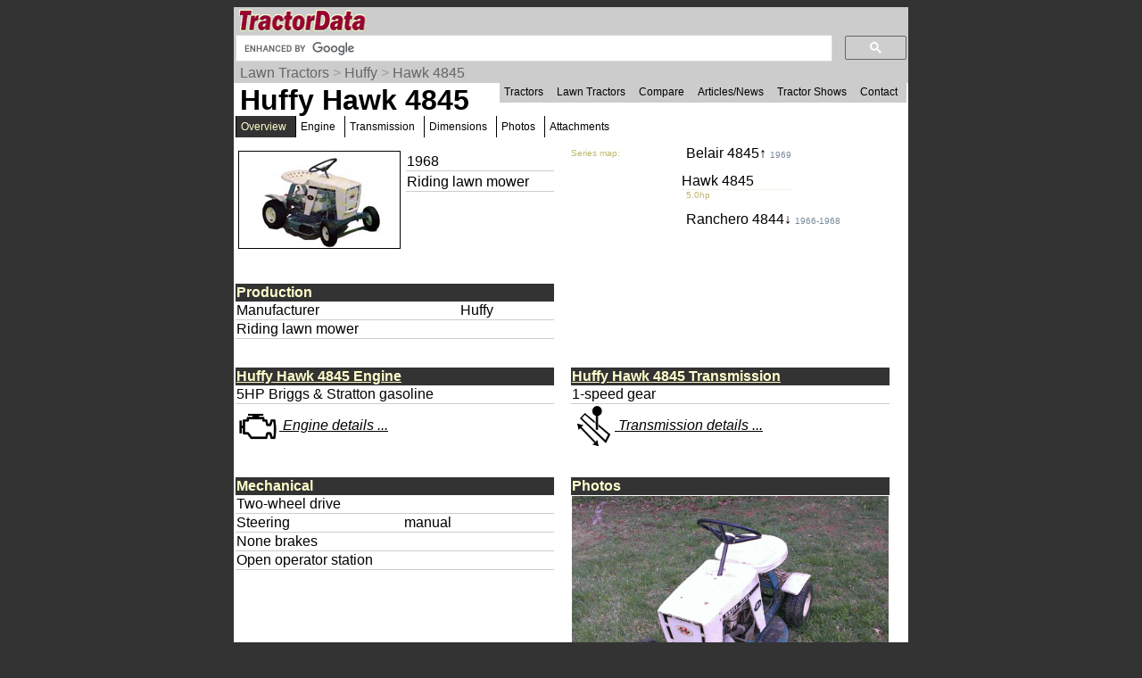

--- FILE ---
content_type: text/html; charset=UTF-8
request_url: https://www.tractordata.com/lawn-tractors/001/3/1/1315-huffy-hawk-4845.html
body_size: 17244
content:
<!DOCTYPE html>
<html>
<head>
<meta name='Keywords' content='Huffy, Hawk 4845, tractor, overview'>

<meta name='Description' content='Huffy Hawk 4845 tractor overview'>

<!-- Global site tag (gtag.js) - Google Analytics -->
<script async src="https://www.googletagmanager.com/gtag/js?id=G-PM3JE4E64C"></script>
<script>
  window.dataLayer = window.dataLayer || [];
  function gtag(){dataLayer.push(arguments);}
  gtag('js', new Date());

  gtag('config', 'G-PM3JE4E64C');
</script>
<link rel="stylesheet" type="text/css" href="https://www.tractordata.com/css/tdv005a.css" />
<link rel="shortcut icon" href="https://www.tractordata.com/favicon.ico" type="image/vnd.microsoft.icon">
<link rel="icon" href="https://www.tractordata.com/favicon.png" type="image/png">
<script type="text/javascript" src="https://www.tractordata.com/js/jquery-1.7.2.min.js"></script>
<script type="text/javascript" src="https://www.tractordata.com/js/lightbox.js"></script>
<link href="https://www.tractordata.com/css/lightbox.css" rel="stylesheet" />
<meta name="theme-color" content="#990033"/>
<meta content="text/html" charset="UTF-8" http-equiv="content-type">
<meta content="Peter Easterlund" name="author">
<meta name="viewport" content="width=device-width, initial-scale=1.0">
<!--
<PageMap>
<DataObject type="thumbnail">
<Attribute name="src" value="https://www.tractordata.com/ltphotos/F001/1315/1315-td3a.jpg" />
<Attribute name="width" value="180" />
<Attribute name="height" value="108" />
</DataObject>

</PageMap>
-->  
<title>TractorData.com Huffy Hawk 4845 tractor information</title>
<base target="_top">
<script async="async" src="https://securepubads.g.doubleclick.net/tag/js/gpt.js"></script>
<script>
  var googletag = googletag || {};
  googletag.cmd = googletag.cmd || [];
</script>
<script type="text/javascript">
googletag.cmd.push(function() {
var mappingBanner = googletag.sizeMapping().addSize([320,400], [320,50]).addSize([750,200], [728,90]).build();
var mappingRectangle = googletag.sizeMapping().addSize([0,0], [300,250]).addSize([750,200], [336,280]).build();
googletag.defineSlot("/1017645/TractorData_Lawn_ATF_Header_728x90", [[728,90],[320,50]], "div-gpt-ad-atf-banner").defineSizeMapping(mappingBanner).addService(googletag.pubads());
googletag.defineSlot("/1017645/TractorData_Lawn_ATF_Right_300x250", [[336,280],[300,250]], "div-gpt-ad-1443468442087-1").defineSizeMapping(mappingRectangle).addService(googletag.pubads());
googletag.pubads().enableSingleRequest();
googletag.enableServices();
});
</script>

</head>
<body>
<div class="tdPage">
<div class="tdPageHeader">

<div class="tdPageLogo">
<a href="https://www.tractordata.com/"><img border="0" alt="TractorData.com - information on all makes and models of tractors"
 src="https://www.tractordata.com/tdlogo3c.gif" style="width: 206px; height: 25px;"></a>
  <div class="tdMenuIcon"><a href="javascript:void(0);" onclick="menuFunction()"><div></div><div></div><div></div></a></div>
</div>

<div class="tdPageSearch">
<script>
  (function() {
    var cx = 'partner-pub-8103209391282040:5yfy6p-3yjl';
    var gcse = document.createElement('script');
    gcse.type = 'text/javascript';
    gcse.async = true;
    gcse.src = (document.location.protocol == 'https:' ? 'https:' : 'http:') +
        '//cse.google.com/cse.js?cx=' + cx;
    var s = document.getElementsByTagName('script')[0];
    s.parentNode.insertBefore(gcse, s);
  })();
</script>
<gcse:searchbox-only></gcse:searchbox-only>
</div>

<div class="trail">
<a href="https://www.tractordata.com/lawn-tractors/index.html">Lawn Tractors</a> &gt; <a href="https://www.tractordata.com/lawn-tractors/tractor-brands/huffy/huffy-lawn-tractors.html">Huffy</a> &gt; <a href="https://www.tractordata.com/lawn-tractors/001/3/1/1315-huffy-hawk-4845.html">Hawk 4845</a>
</div>

<div id="tdTopNav" class="topnav">
<ul>
<li><a href="https://www.tractordata.com/farm-tractors/index.html">Tractors</a></li>
<li><a href="https://www.tractordata.com/lawn-tractors/index.html">Lawn Tractors</a></li>
<li><a href="https://www.tractordata.com/compare">Compare</a></li>
<li><a href="https://www.tractordata.com/articles/index.html">Articles/News</a></li>
<li><a href="https://www.tractordata.com/shows/index.html">Tractor Shows</a></li>
<li><a href="https://www.tractordata.com/articles/contact/contact.html">Contact</a></li>
</ul></div>

<script>
function menuFunction() {
  var x = document.getElementById("tdTopNav");
  if (x.className === "topnav") {
    x.className += " responsive";
  } else {
    x.className = "topnav";
  }
}
</script>


<!-- /1017645/TractorData_Gen01_ATF_Header_728x90 -->
<div id="div-gpt-ad-atf-banner">
<script>
googletag.cmd.push(function() { googletag.display("div-gpt-ad-atf-banner"); });
</script>
</div>

</div>
<div class="tdPageBody">
<h1>Huffy Hawk 4845</h1>
<div class="tractornav">
<ul>
<li><a href="#" class="selected">Overview</a>
</li>
<li><a href="https://www.tractordata.com/lawn-tractors/001/3/1/1315-huffy-hawk-4845-engine.html">Engine</a></li>
<li><a href="https://www.tractordata.com/lawn-tractors/001/3/1/1315-huffy-hawk-4845-transmission.html">Transmission</a></li>
<li><a href="https://www.tractordata.com/lawn-tractors/001/3/1/1315-huffy-hawk-4845-dimensions.html">Dimensions</a></li>
<li><a href="https://www.tractordata.com/lawn-tractors/001/3/1/1315-huffy-hawk-4845-photos.html">Photos</a></li>
<li><a href="https://www.tractordata.com/lawn-tractors/001/3/1/1315-huffy-hawk-4845-attachments.html">Attachments</a></li>
</ul><br></div><br>
<div class="tdArticleGroup">
<div class="tdArticleItem">
<table><tr><td>
<a href="https://www.tractordata.com/lawn-tractors/001/3/1/1315-huffy-hawk-4845.html"><img src="https://www.tractordata.com/ltphotos/F001/1315/1315-td3a.jpg" alt="Huffy Hawk 4845 tractor photo" style="border: 1px solid black; width: 180px; height: 108px;">
</a></td><td style="vertical-align:top"><table style="min-width:170px"><tr><td style="border-bottom: 1px solid rgb(204,204,204)">1968</td></tr>
<tr><td style="border-bottom: 1px solid rgb(204,204,204)">Riding lawn mower</td></tr></table></td></tr></table></div><div class="tdArticleItem">
<div style="display:grid;grid-template-columns:33% 33% 33%">
<div style="color:darkkhaki;font-size:10px">Series map:</div>
<div style="grid-column:2/ span 2;padding-left:5px;padding-bottom:1em;line-height:0.75"><a style="text-decoration:none" href="https://www.tractordata.com/lawn-tractors/001/4/0/1401-huffy-belair-4845.html">Belair 4845&uarr; <span style="color:lightslategrey;font-size:10px">1969</span></a></div><div></div><div>Hawk 4845</div><div></div><div></div><div style="padding-left:5px;border-top:1px solid linen;color:darkkhaki;font-size:10px">5.0hp</div><div></div><div></div><div style="grid-column:2/ span 2;padding-left:5px;padding-top:1em;line-height:0.75"><a style="text-decoration:none" href="https://www.tractordata.com/lawn-tractors/001/3/1/1312-huffy-ranchero-4844.html">Ranchero 4844&darr; <span style="color:lightslategrey;font-size:10px">1966-1968</span></a></div></div>
</div>
<div class="tdArticleItem">
<table style="width:95%;border-spacing:0"><tbody>
<tr><td colspan="2" style="color:rgb(255,255,204); background:rgb(51,51,51);font-weight:bold">Production</td></tr>
<tr><td style="vertical-align:top;border-bottom:1px solid rgb(204,204,204)">Manufacturer</td><td style="border-bottom:1px solid rgb(204,204,204)">Huffy
</td></tr><tr><td colspan="2" style="border-bottom:1px solid rgb(204,204,204)">Riding lawn mower</td></tr>
</tbody></table></div>
<div class="tdArticleItem">
<table style="width:95%;border-spacing:0"><tbody>

<!-- /1017645/TractorData_Lawn_ATF_Right_300x250 -->
<div id="div-gpt-ad-1443468442087-1">
<script type="text/javascript">
googletag.cmd.push(function() { googletag.display("div-gpt-ad-1443468442087-1"); });
</script>
</div>
</tbody></table></div>
<div class="tdArticleItem">
<table style="width:95%;border-spacing:0"><tbody>
<tr><td colspan="2" style="color:rgb(255,255,204); background:rgb(51,51,51);font-weight:bold"><a href="https://www.tractordata.com/lawn-tractors/001/3/1/1315-huffy-hawk-4845-engine.html" style="color:rgb(255,255,204);font-weight:bold">Huffy Hawk 4845 Engine</a></td></tr>
<tr><td colspan="2" style="border-bottom:1px solid rgb(204,204,204)">5HP Briggs & Stratton gasoline</td></tr>
<tr><td colspan="2"><a href="https://www.tractordata.com/lawn-tractors/001/3/1/1315-huffy-hawk-4845-engine.html"><img style="vertical-align:middle" src="https://www.tractordata.com/photos/site/icons/td5/engine-48x48.png" height="48" width="48"><span style="font-style:italic"> Engine details ...</span></a></td></tr></tbody></table></div>
<div class="tdArticleItem">
<table style="width:95%;border-spacing:0"><tbody>
<tr><td colspan="2" style="color:rgb(255,255,204); background:rgb(51,51,51);font-weight:bold"><a href="https://www.tractordata.com/lawn-tractors/001/3/1/1315-huffy-hawk-4845-transmission.html" style="color:rgb(255,255,204);font-weight:bold">Huffy Hawk 4845 Transmission</a></td></tr>
<tr><td colspan="2" style="border-bottom:1px solid rgb(204,204,204)">1-speed gear</td></tr>
<tr><td colspan="2"><a href="https://www.tractordata.com/lawn-tractors/001/3/1/1315-huffy-hawk-4845-transmission.html"><img style="vertical-align:middle" src="https://www.tractordata.com/photos/site/icons/td5/transmission-48x48.png" height="48" width="48"><span style="font-style:italic"> Transmission details ...</span></a></td></tr></tbody></table></div>
<div class="tdArticleItem">
<table style="width:95%;border-spacing:0"><tbody>
<tr><td colspan="2" style="color:rgb(255,255,204); background:rgb(51,51,51);font-weight:bold">Mechanical</td></tr>
<tr><td colspan="2" style="border-bottom:1px solid rgb(204,204,204)">Two-wheel drive</td></tr>
<tr><td style="vertical-align:top;border-bottom:1px solid rgb(204,204,204)">Steering</td><td style="border-bottom:1px solid rgb(204,204,204)">manual
</td></tr><tr><td colspan="2" style="border-bottom:1px solid rgb(204,204,204)">None brakes</td></tr>
<tr><td colspan="2" style="border-bottom:1px solid rgb(204,204,204)">Open operator station</td></tr>
</tbody></table></div>
<div class="tdArticleItem">
<table style="width:95%;border-spacing:0"><tbody>
<tr><td colspan="2" style="color:rgb(255,255,204); background:rgb(51,51,51);font-weight:bold">Photos</td></tr>
<tr><td><a href="https://www.tractordata.com/lawn-tractors/001/3/1/1315-huffy-hawk-4845-photos.html"><img src="https://www.tractordata.com/ltphotos/F001/1315/1315-td4-b01-ext000.jpg" style="max-width:100%; height:auto" alt="Huffy Hawk 4845"></a></td></tr><tr><td><a href="https://www.tractordata.com/lawn-tractors/001/3/1/1315-huffy-hawk-4845-photos.html"><img style="vertical-align:middle" src="https://www.tractordata.com/photos/site/icons/td5/photo-48x48.png" height="48" width="48"><span style="font-style:italic"> Huffy Hawk 4845 photos...</span></a></td></tr></tbody></table></div>
<div class="tdArticleItem">
<table style="width:95%;border-spacing:0"><tbody>
<tr><td colspan="2" style="color:rgb(255,255,204); background:rgb(51,51,51);font-weight:bold">Power Take-off (PTO)</td></tr>
<tr><td style="vertical-align:top;border-bottom:1px solid rgb(204,204,204)">Mid PTO</td><td style="border-bottom:1px solid rgb(204,204,204)">independent
</td></tr><tr><td style="vertical-align:top;border-bottom:1px solid rgb(204,204,204)">Clutch</td><td style="border-bottom:1px solid rgb(204,204,204)">manual
</td></tr></tbody></table></div>
<div class="tdArticleItem">
<table style="width:95%;border-spacing:0"><tbody>
<tr><td colspan="2" style="color:rgb(255,255,204); background:rgb(51,51,51);font-weight:bold"><a href="https://www.tractordata.com/lawn-tractors/001/3/1/1315-huffy-hawk-4845-dimensions.html" style="color:rgb(255,255,204)">Dimensions & Tires</a></td></tr>
<tr><td style="vertical-align:top;border-bottom:1px solid rgb(204,204,204)">Wheelbase</td><td style="border-bottom:1px solid rgb(204,204,204)">35.5 inches<br><span class="tdMt">90 cm</span>
</td></tr><tr><td style="vertical-align:top;border-bottom:1px solid rgb(204,204,204)">Weight</td><td style="border-bottom:1px solid rgb(204,204,204)">187 lbs<br><span class="tdMt">84 kg</span>
</td></tr><tr><td style="vertical-align:top;border-bottom:1px solid rgb(204,204,204)">Front tire</td><td style="border-bottom:1px solid rgb(204,204,204)">10.25x3.50
</td></tr><tr><td style="vertical-align:top;border-bottom:1px solid rgb(204,204,204)">Rear tire</td><td style="border-bottom:1px solid rgb(204,204,204)">13x5.00
</td></tr><tr><td colspan="2"><a href="https://www.tractordata.com/lawn-tractors/001/3/1/1315-huffy-hawk-4845-dimensions.html"><img style="vertical-align:middle" src="https://www.tractordata.com/photos/site/icons/td5/dimensionsLT-48x48.png" height="48" width="48"><span style="font-style:italic"> Full dimensions and tires ...</span></a></td></tr></tbody></table></div>
<div class="tdArticleItemFull">
<table style="width:98%;border-spacing:0"><tbody>
<tr><td colspan="2" style="color:rgb(255,255,204); background:rgb(51,51,51);font-weight:bold"><a href="https://www.tractordata.com/lawn-tractors/001/3/1/1315-huffy-hawk-4845-attachments.html" style="color:rgb(255,255,204)">Huffy Hawk 4845 attachments</a></td></tr>
<tr><td colspan="2" style="border-bottom:1px solid rgb(204,204,204)">24" mid-mount mower deck</td></tr>
<tr><td colspan="2"><a href="https://www.tractordata.com/lawn-tractors/001/3/1/1315-huffy-hawk-4845-attachments.html"><img style="vertical-align:middle" src="https://www.tractordata.com/photos/site/icons/td5/mower-48x48.png" height="48" width="48"><span style="font-style:italic"> Attachment details ...</span></a></td></tr></tbody></table></div>
<div class="tdArticleItemFull">
<table style="width:98%;border-spacing:0"><tbody>
<tr><td colspan="2" style="color:rgb(255,255,204); background:rgb(51,51,51);font-weight:bold">References</td></tr>
<tr><td colspan="2"><img align="left" src="https://www.tractordata.com/lawn-tractors/001/3/1/1315-huffy-hawk-4845-references.jpg" style="max-width:100%; height:auto" alt="Hawk 4845 references literature"></td></tr>
<tr><td colspan="2" style="border-bottom:1px solid rgb(204,204,204)">Turfmaster published in 1968, by Huffman Manufacturing</td></tr>
</tbody></table></div>
<div class="tdArticleItemFull">
<table style="width:98%;border-spacing:0"><tbody>
<tr><td colspan="2" style="color:rgb(255,255,204); background:rgb(51,51,51);font-weight:bold">Page information</td></tr>
<tr><td class="tdat" colspan="2"><img src="https://www.tractordata.com/photos/site/peter-collage01-600x169.png"" style="max-width:100%; height:auto" alt="Peter Easterlund - owner of TractorData.com"></td></tr><tr><td colspan="2" style="border-bottom:1px solid rgb(204,204,204)">Copyright 2026 TractorData.com&reg;</td></tr>
<tr><td colspan="2" style="border-bottom:1px solid rgb(204,204,204)">Email me: <a href="mailto:peter@tractordata.com">Peter@TractorData.com</a></td></tr>
<tr><td colspan="2" style="border-bottom:1px solid rgb(204,204,204)">TractorData is a family-owned small business located in Minnesota. I have been researching tractor history and providing specifications for free since 1999.</td></tr>
<tr><td colspan="2" style="border-bottom:1px solid rgb(204,204,204)"><a href="https://www.tractordata.com/articles/contact/contact.html">Peter Easterlund</a> - owner/author</td></tr>
<tr><td colspan="2" style="border-bottom:1px solid rgb(204,204,204)">This machine's data modified on  April 22, 2013</td></tr>
</tbody></table></div>
<div class="tdArticleItemFull">
<table style="width:98%;border-spacing:0"><tbody>

<!-- /1017645/TractorData_Data_BTF_Footer_300x250 -->
<div id="div-gpt-ad-btf-banner">
<script>
googletag.cmd.push(function() { googletag.display("div-gpt-ad-btf-banner"); });
</script>
</div>
<script async src="https://pagead2.googlesyndication.com/pagead/js/adsbygoogle.js?client=ca-pub-8103209391282040"
crossorigin="anonymous"></script>
<!-- TractorData - Bottom Banner Responsive -->
<ins class="adsbygoogle"
	 style="display:block"
	 data-ad-client="ca-pub-8103209391282040"
	 data-ad-slot="3004041398"
	 data-ad-format="auto"
	 data-full-width-responsive="true"></ins>
<script>
	 (adsbygoogle = window.adsbygoogle || []).push({});
</script>
</tbody></table></div>
</div>


<!-- PAGE END -->
&copy;2000-2026 - TractorData.com&reg;. Notice: Every attempt is made to ensure the data listed
is accurate. However, differences between sources, incomplete listings,
errors, and data entry mistakes do occur. <span
 style="font-weight: bold; color: rgb(255, 0, 0);">Consult official
literature from the manufacturer before attempting any service or repair.</span>
 <script>
      jQuery.noConflict();
      jQuery(function() {
        jQuery(".fnotetxt").hide();
        jQuery(".fnotenum").click(function(event) {
          jQuery(this.nextSibling).toggle();
          event.stopPropagation();
        });
        jQuery("body").click(function(event) {
          jQuery(".fnotetxt").hide();
        });
      });
 </script>
</div>
</div>
</body>
</html>


--- FILE ---
content_type: text/html; charset=utf-8
request_url: https://www.google.com/recaptcha/api2/aframe
body_size: 105
content:
<!DOCTYPE HTML><html><head><meta http-equiv="content-type" content="text/html; charset=UTF-8"></head><body><script nonce="hILHTn7vDs-iwGIM9kdUZg">/** Anti-fraud and anti-abuse applications only. See google.com/recaptcha */ try{var clients={'sodar':'https://pagead2.googlesyndication.com/pagead/sodar?'};window.addEventListener("message",function(a){try{if(a.source===window.parent){var b=JSON.parse(a.data);var c=clients[b['id']];if(c){var d=document.createElement('img');d.src=c+b['params']+'&rc='+(localStorage.getItem("rc::a")?sessionStorage.getItem("rc::b"):"");window.document.body.appendChild(d);sessionStorage.setItem("rc::e",parseInt(sessionStorage.getItem("rc::e")||0)+1);localStorage.setItem("rc::h",'1769266135383');}}}catch(b){}});window.parent.postMessage("_grecaptcha_ready", "*");}catch(b){}</script></body></html>